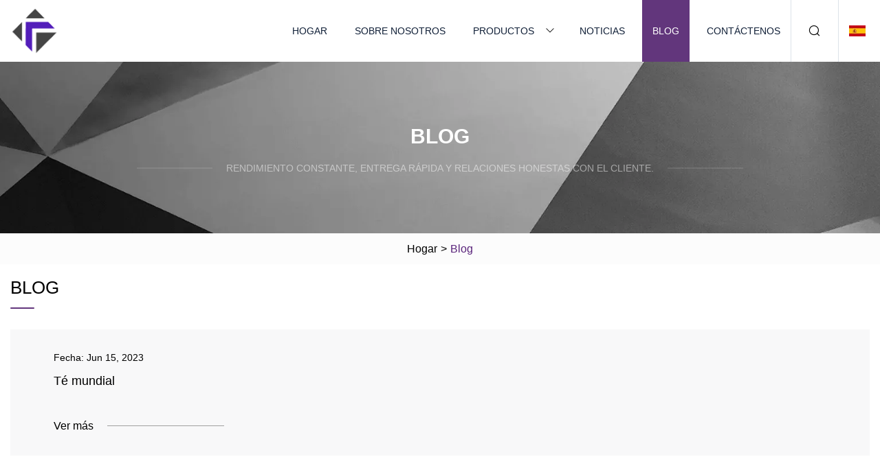

--- FILE ---
content_type: text/html; charset=utf-8
request_url: https://es.maoxin-hk.com/blog8.htm
body_size: 2888
content:
<!doctype html>
<html lang="es">
<head>
<meta charset="utf-8" />
<title>Blog | Té negro Co., Ltd de Chengdu</title>
<meta name="description" content="Blog" />
<meta name="keywords" content="Blog" />
<meta name="viewport" content="width=device-width, initial-scale=1.0" />
<meta name="application-name" content="Té negro Co., Ltd de Chengdu" />
<meta name="twitter:card" content="summary" />
<meta name="twitter:title" content="Blog | Té negro Co., Ltd de Chengdu" />
<meta name="twitter:description" content="Blog" />
<meta name="twitter:image" content="https://es.maoxin-hk.com/uploadimg/logo80054.png" />
<meta http-equiv="X-UA-Compatible" content="IE=edge" />
<meta property="og:site_name" content="Té negro Co., Ltd de Chengdu" />
<meta property="og:type" content="article" />
<meta property="og:title" content="Blog | Té negro Co., Ltd de Chengdu" />
<meta property="og:description" content="Blog" />
<meta property="og:url" content="https://es.maoxin-hk.com/blog8.htm" />
<meta property="og:image" content="https://es.maoxin-hk.com/uploadimg/logo80054.png" />
<link href="https://es.maoxin-hk.com/blog8.htm" rel="canonical" />
<link href="https://es.maoxin-hk.com/uploadimg/ico80054.png" rel="shortcut icon" type="image/x-icon" />
<link href="https://es.maoxin-hk.com/themes/astra/toast.css" rel="stylesheet" />
<link href="https://es.maoxin-hk.com/themes/astra/purple/style.css" rel="stylesheet" />
<link href="https://es.maoxin-hk.com/themes/astra/purple/page.css" rel="stylesheet" />
<script type="application/ld+json">
[{
"@context": "https://schema.org/",
"@type": "BreadcrumbList",
"itemListElement": [{
"@type": "ListItem",
"name": "Hogar",
"position": 1,
"item": "https://es.maoxin-hk.com/"},{
"@type": "ListItem",
"name": "Blog",
"position": 2,
"item": "https://es.maoxin-hk.com/blog.htm"
}]}]
</script>
<script type="text/javascript" src="//info.53hu.net/traffic.js?id=08a984h6ak"></script>
</head>
<body class="index">
<!-- header -->
<header>
  <div class="container">
    <div class="head-logo"><a href="https://es.maoxin-hk.com/" title="Té negro Co., Ltd de Chengdu"><img src="/uploadimg/logo80054.png" width="70" height="70" alt="Té negro Co., Ltd de Chengdu"><span>Té negro Co., Ltd de Chengdu</span></a></div>
    <div class="menu-btn"><em></em><em></em><em></em></div>
    <div class="head-content">
      <nav class="nav">
        <ul>
          <li><a href="https://es.maoxin-hk.com/">Hogar</a></li>
          <li><a href="https://es.maoxin-hk.com/about-us.htm">Sobre nosotros</a></li>
          <li><a href="https://es.maoxin-hk.com/products.htm">Productos</a><em class="iconfont icon-xiangxia"></em>
            <ul class="submenu">
              <li><a href="https://es.maoxin-hk.com/black-tea.htm">Té Negro</a></li>
              <li><a href="https://es.maoxin-hk.com/special-tea.htm">Té especial</a></li>
              <li><a href="https://es.maoxin-hk.com/chunmee-green-tea.htm">Té Verde Chunmee</a></li>
              <li><a href="https://es.maoxin-hk.com/gunpowder-green-tea.htm">Té verde de pólvora</a></li>
              <li><a href="https://es.maoxin-hk.com/tea-powder.htm">Té en polvo</a></li>
              <li><a href="https://es.maoxin-hk.com/oolong-tea.htm">Té de oolong</a></li>
              <li><a href="https://es.maoxin-hk.com/herbal-tea.htm">Té de hierbas</a></li>
              <li><a href="https://es.maoxin-hk.com/premium-green-tea.htm">Té verde premium</a></li>
              <li><a href="https://es.maoxin-hk.com/gunpowder-tea-3505.htm">Té de pólvora 3505</a></li>
              <li><a href="https://es.maoxin-hk.com/chunmee-green-tea-41022.htm">Té Verde Chunmee 41022</a></li>
            </ul>
          </li>
          <li><a href="https://es.maoxin-hk.com/news.htm">Noticias</a></li>
          <li class="active"><a href="https://es.maoxin-hk.com/blog.htm">Blog</a></li>
          <li><a href="https://es.maoxin-hk.com/contact-us.htm">Contáctenos</a></li>
        </ul>
      </nav>
      <div class="head-search"><em class="iconfont icon-sousuo"></em></div>
      <div class="search-input">
        <input type="text" placeholder="Keyword" id="txtSearch" autocomplete="off">
        <div class="search-btn" onclick="SearchProBtn()"><em class="iconfont icon-sousuo" aria-hidden="true"></em></div>
      </div>
      <div class="languagelist">
        <div title="Language" class="languagelist-icon"><span>Language</span></div>
        <div class="languagelist-drop"><span class="languagelist-arrow"></span>
          <ul class="languagelist-wrap">
                            <li class="languagelist-active"><a href="https://es.maoxin-hk.com/blog8.htm"><img src="/themes/astra/images/language/es.png" width="24" height="16" alt="Español" title="es">Español </a></li>
                                    <li>
                                        <a href="https://www.maoxin-hk.com/blog8.htm">
                                            <img src="/themes/astra/images/language/en.png" width="24" height="16" alt="English" title="en">
                                            English
                                        </a>
                                    </li>
                                    <li>
                                        <a href="https://fr.maoxin-hk.com/blog8.htm">
                                            <img src="/themes/astra/images/language/fr.png" width="24" height="16" alt="Français" title="fr">
                                            Français
                                        </a>
                                    </li>
                                    <li>
                                        <a href="https://de.maoxin-hk.com/blog8.htm">
                                            <img src="/themes/astra/images/language/de.png" width="24" height="16" alt="Deutsch" title="de">
                                            Deutsch
                                        </a>
                                    </li>
                                    <li>
                                        <a href="https://it.maoxin-hk.com/blog8.htm">
                                            <img src="/themes/astra/images/language/it.png" width="24" height="16" alt="Italiano" title="it">
                                            Italiano
                                        </a>
                                    </li>
                                    <li>
                                        <a href="https://pt.maoxin-hk.com/blog8.htm">
                                            <img src="/themes/astra/images/language/pt.png" width="24" height="16" alt="Português" title="pt">
                                            Português
                                        </a>
                                    </li>
                                    <li>
                                        <a href="https://ja.maoxin-hk.com/blog8.htm"><img src="/themes/astra/images/language/ja.png" width="24" height="16" alt="日本語" title="ja"> 日本語</a>
                                    </li>
                                    <li>
                                        <a href="https://ko.maoxin-hk.com/blog8.htm"><img src="/themes/astra/images/language/ko.png" width="24" height="16" alt="한국어" title="ko"> 한국어</a>
                                    </li>
                                    <li>
                                        <a href="https://ru.maoxin-hk.com/blog8.htm"><img src="/themes/astra/images/language/ru.png" width="24" height="16" alt="Русский" title="ru"> Русский</a>
                                    </li>
                           
          </ul>
        </div>
      </div>
    </div>
  </div>
</header>
<main>
  <div class="inner-banner"><img src="/themes/astra/images/inner-banner.webp" alt="banner">
    <div class="inner-content">
      <h1 class="inner-title">Blog</h1>
      <div class="inner-des"><em></em><span>Rendimiento constante, entrega rápida y relaciones honestas con el cliente.</span><em></em></div>
    </div>
  </div>
  <div class="page-breadcrumbs"><a href="https://es.maoxin-hk.com/">Hogar</a> > <span>Blog</span></div>
  <div class="page-main page-news">
    <div class="container">
      <div class="page-title">Blog</div>
      <ul class="newslist list1">
        <li class="newslist-item">
        <a href="/blog/global-tea.htm" class="newslist-info">
          <div class="content">
            <div class="date">Fecha: <span>Jun 15, 2023</span></div>
            <div class="title">Té mundial </div>
          </div>
          <div class="more"><span>Ver más</span><em></em></div>
          </a></li>
        <li class="newslist-item">
        <a href="/blog/reading-the-tea-leaves.htm" class="newslist-info">
          <div class="content">
            <div class="date">Fecha: <span>Jun 14, 2023</span></div>
            <div class="title">Leyendo las hojas de té </div>
          </div>
          <div class="more"><span>Ver más</span><em></em></div>
          </a></li>
        <li class="newslist-item">
        <a href="/blog/grow-your-own-tea-garden.htm" class="newslist-info">
          <div class="content">
            <div class="date">Fecha: <span>Jun 13, 2023</span></div>
            <div class="title">Cultiva tu propio jardín de té </div>
          </div>
          <div class="more"><span>Ver más</span><em></em></div>
          </a></li>
        <li class="newslist-item">
        <a href="/blog/7-benefits-of-chamomile-tea-what-is-it-good-for.htm" class="newslist-info">
          <div class="content">
            <div class="date">Fecha: <span>Jun 12, 2023</span></div>
            <div class="title">7 beneficios del té de manzanilla: ¿para qué sirve? </div>
          </div>
          <div class="more"><span>Ver más</span><em></em></div>
          </a></li>
        <li class="newslist-item">
        <a href="/blog/green-tea-does-have-caffeine-but-not-as-much-as-coffeeheres-why.htm" class="newslist-info">
          <div class="content">
            <div class="date">Fecha: <span>Jun 11, 2023</span></div>
            <div class="title">El té verde tiene cafeína, pero no tanta como el café: este es el motivo </div>
          </div>
          <div class="more"><span>Ver más</span><em></em></div>
          </a></li>
        <li class="newslist-item">
        <a href="/blog/tea-in-asia-pacific-changing-needs-amp-opportunities.htm" class="newslist-info">
          <div class="content">
            <div class="date">Fecha: <span>Jun 10, 2023</span></div>
            <div class="title">Té en Asia Pacífico: necesidades y oportunidades cambiantes </div>
          </div>
          <div class="more"><span>Ver más</span><em></em></div>
          </a></li>
        <li class="newslist-item">
        <a href="/blog/the-grammys.htm" class="newslist-info">
          <div class="content">
            <div class="date">Fecha: <span>Jun 09, 2023</span></div>
            <div class="title">Los Grammy </div>
          </div>
          <div class="more"><span>Ver más</span><em></em></div>
          </a></li>
        <li class="newslist-item">
        <a href="/blog/liquorice-market-to-grow-by-usd-53472-million-from-2022-to-2027.htm" class="newslist-info">
          <div class="content">
            <div class="date">Fecha: <span>Jun 08, 2023</span></div>
            <div class="title">El mercado del regaliz crecerá 534,72 millones de dólares de 2022 a 2027 </div>
          </div>
          <div class="more"><span>Ver más</span><em></em></div>
          </a></li>
        <li class="newslist-item">
        <a href="/blog/rekaya-gibsons-pick-of-the-week-lavender-lemonade-herbal-tea.htm" class="newslist-info">
          <div class="content">
            <div class="date">Fecha: <span>Jun 07, 2023</span></div>
            <div class="title">La elección de la semana de Rekaya Gibson: té de hierbas con limonada de lavanda </div>
          </div>
          <div class="more"><span>Ver más</span><em></em></div>
          </a></li>
        <li class="newslist-item">
        <a href="/blog/the-grammys.htm" class="newslist-info">
          <div class="content">
            <div class="date">Fecha: <span>Jun 06, 2023</span></div>
            <div class="title">Los Grammy </div>
          </div>
          <div class="more"><span>Ver más</span><em></em></div>
          </a></li>
        <li class="newslist-item">
        <a href="/blog/nature-infusions-herbal-tea-blend.htm" class="newslist-info">
          <div class="content">
            <div class="date">Fecha: <span>Jun 05, 2023</span></div>
            <div class="title">Infusiones de la naturaleza: mezcla de té de hierbas </div>
          </div>
          <div class="more"><span>Ver más</span><em></em></div>
          </a></li>
        <li class="newslist-item">
        <a href="/blog/wooster-daily-record.htm" class="newslist-info">
          <div class="content">
            <div class="date">Fecha: <span>Jun 04, 2023</span></div>
            <div class="title">Registro diario de Wooster </div>
          </div>
          <div class="more"><span>Ver más</span><em></em></div>
          </a></li>
      </ul>
      <div class="page-paging"><a href="/blog.htm"><em class="iconfont icon-xiangzuo"></em></a> <a href="/blog5.htm">5</a>  <a href="/blog6.htm">6</a>  <a href="/blog7.htm">7</a>  <span class="act">8</span>  <a href="/blog9.htm">9</a>  <a href="/blog9.htm"><em class="iconfont icon-xiangyou"></em></a></div>
</div>
  </div>
</main>
 
<!-- footer -->
<footer>
  <div class="container">
    <div class="foot-item">
      <div class="foot-title">Navegación</div>
      <ul>
        <li><a href="https://es.maoxin-hk.com/">Hogar</a></li>
        <li><a href="https://es.maoxin-hk.com/about-us.htm">Sobre nosotros</a></li>
        <li><a href="https://es.maoxin-hk.com/products.htm">Productos</a></li>
        <li><a href="https://es.maoxin-hk.com/news.htm">Noticias</a></li>
        <li><a href="https://es.maoxin-hk.com/blog.htm">Blog</a></li>
        <li><a href="https://es.maoxin-hk.com/contact-us.htm">Contáctenos</a></li>
        <li><a href="https://es.maoxin-hk.com/sitemap.xml">mapa del sitio</a></li>
        <li><a href="https://es.maoxin-hk.com/privacy-policy.htm">Privacy Policy</a></li>
      </ul>
    </div>
    <div class="foot-item foot-company">
      <div class="foot-title">Empresa socia</div>
      <ul>
      </ul>
    </div>
    <div class="foot-share"><a href="https://es.maoxin-hk.com/" rel="nofollow" title="facebook"><em class="iconfont icon-facebook"></em></a><a href="https://es.maoxin-hk.com/" rel="nofollow" title="linkedin"><em class="iconfont icon-linkedin"></em></a><a href="https://es.maoxin-hk.com/" rel="nofollow" title="twitter"><em class="iconfont icon-twitter-fill"></em></a><a href="https://es.maoxin-hk.com/" rel="nofollow" title="youtube"><em class="iconfont icon-youtube"></em></a><a href="https://es.maoxin-hk.com/" rel="nofollow" title="instagram"><em class="iconfont icon-instagram"></em></a><a href="https://es.maoxin-hk.com/" rel="nofollow" title="TikTok"><em class="iconfont icon-icon_TikTok"></em></a></div>
    <div class="foot-copyright">
      <p>Copyright &copy; es.maoxin-hk.com, Todos los derechos reservados.&nbsp;&nbsp;&nbsp;<a href="/cdn-cgi/l/email-protection#45362d24322b0528242a3d2c2b682d2e6b262a28" target="_blank"><span class="__cf_email__" data-cfemail="71021910061f311c101e09181f5c191a5f121e1c">[email&#160;protected]</span></a></p>
    </div>
  </div>
  <div class="gotop"><span>TOP</span></div>
</footer>
 
<!-- script --> 
<script data-cfasync="false" src="/cdn-cgi/scripts/5c5dd728/cloudflare-static/email-decode.min.js"></script><script src="https://es.maoxin-hk.com/themes/astra/js/jquery3.6.1.js"></script>
<script src="https://es.maoxin-hk.com/themes/astra/js/vanilla-lazyload.js"></script>
<script src="https://es.maoxin-hk.com/themes/astra/js/style.js"></script>
<script src="https://es.maoxin-hk.com/themes/astra/js/page.js"></script>
<script src="https://es.maoxin-hk.com/themes/astra/js/toast.js"></script>
<script src="https://platform-api.sharethis.com/js/sharethis.js#property=5eec0fd89a302d0012ac463a&product=sop" type="text/javascript" async></script>
<script defer src="https://static.cloudflareinsights.com/beacon.min.js/vcd15cbe7772f49c399c6a5babf22c1241717689176015" integrity="sha512-ZpsOmlRQV6y907TI0dKBHq9Md29nnaEIPlkf84rnaERnq6zvWvPUqr2ft8M1aS28oN72PdrCzSjY4U6VaAw1EQ==" data-cf-beacon='{"version":"2024.11.0","token":"75b06e7da8a5408fb1cadde44b64b780","r":1,"server_timing":{"name":{"cfCacheStatus":true,"cfEdge":true,"cfExtPri":true,"cfL4":true,"cfOrigin":true,"cfSpeedBrain":true},"location_startswith":null}}' crossorigin="anonymous"></script>
</body>
</html>
